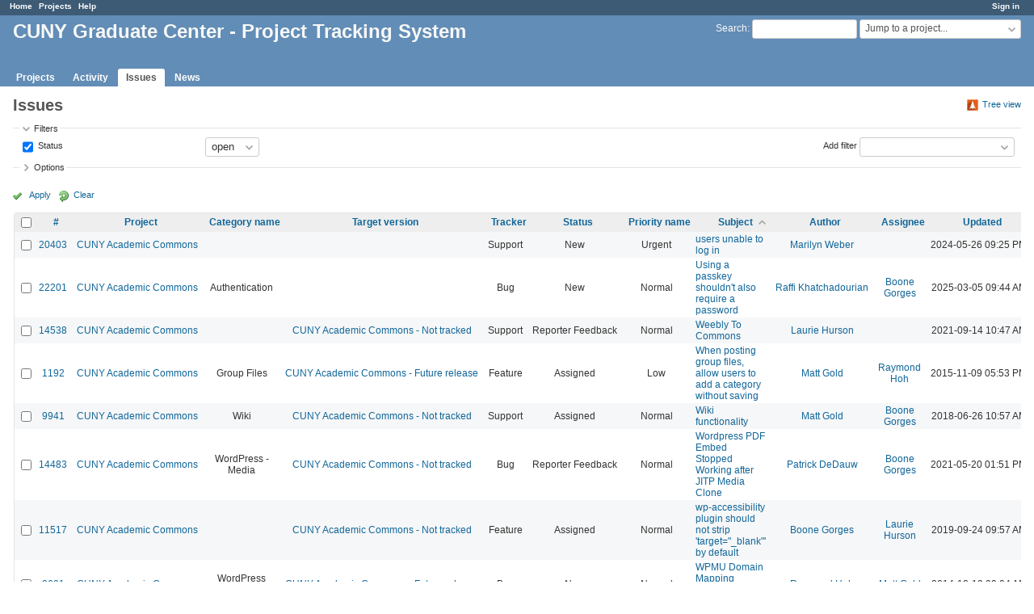

--- FILE ---
content_type: text/css
request_url: https://redmine.gc.cuny.edu/plugin_assets/redmine_maintenance_mode/stylesheets/admin.css?1656448075
body_size: -148
content:
#admin-menu a.redmine-maintenance-mode {
    background-image: url(../images/wrench_orange.png);
}
